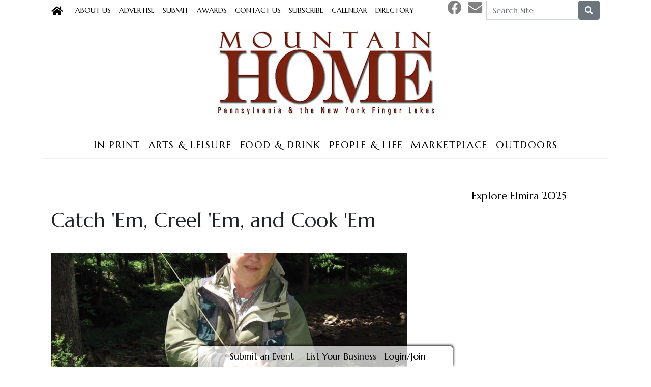

--- FILE ---
content_type: text/html; charset=utf-8
request_url: https://www.mountainhomemag.com/2018/06/14/186743/catch-em-creel-em-and-cook-em
body_size: 8525
content:
<!DOCTYPE html>
<html lang='en'>
<head>
<title>Catch &#39;Em, Creel &#39;Em, and Cook &#39;Em | Mountain Home Magazine</title>
<meta charset='utf-8'>
<meta content='LocablePublisherNetwork.com' name='generator'>
<meta content='width=device-width, initial-scale=1' name='viewport'>
<meta http-equiv="X-UA-Compatible" content="IE=edge,chrome=1">
<meta content='122882951100578' property='fb:app_id'>
<meta property="og:title" content="Catch &#39;Em, Creel &#39;Em, and Cook &#39;Em | Mountain Home Magazine" /><meta name="description" content="When fishing for summer brookies, there&#39;s no better plan." /><meta property="og:description" content="When fishing for summer brookies, there&#39;s no better plan." /><meta property="og:type" content="article" /><meta property="og:image" content="http://locable-assets-production.s3.amazonaws.com/uploads/resource/file/504965/creel1.jpg?timestamp=1769901767" /><link rel="canonical" href="https://www.mountainhomemag.com/2018/06/14/186743/catch-em-creel-em-and-cook-em" /><meta property="og:url" content="http://www.mountainhomemag.com/2018/06/14/186743/catch-em-creel-em-and-cook-em" /><meta name="keywords" content="Outdoors, Featured, Don Knaus, Headline Story, June 2018" /><meta name="ICMB" content="" />

<meta name="csrf-param" content="authenticity_token" />
<meta name="csrf-token" content="on5CFKU8OCwfuGbi79MYl3+oQhJ8SB+ec5k21wf+XBQzcj2wVMVH3mvFD+ElovcCu9KG/TVgZfkdZOQpjhqaVA==" />
<link rel="shortcut icon" type="image/x-icon" href="//cdn0.locable.com/assets/favicon-01526a03e76ee99373d957d3f48eb9c426ccc37e023838c62f4fd9cb76c11699.ico" />
<link rel="stylesheet" media="screen" href="//cdn0.locable.com/assets/application-62f8b7e3041b5cf8e2ccd1ed4ff8310bd71005f5f4cc4a161c1ed9ed43c8d23f.css" />
<link rel="stylesheet" media="print" href="//cdn3.locable.com/assets/print-fe1b40859b2ebf3b0a55c395ad974b40f3dc0afb58a59f937c6ab67b342c3f65.css" />
<script src="https://cdn.usefathom.com/script.js" data-site="LQWTDYKU" defer></script>

<style>
  .custom-header, .custom-header a {color: #000000 !important; }.custom-header {background-color:  !important; }.custom-header {text-align: center !important; }#main-nav .navbar-nav .nav-link, .classic-nav .navbar-brand .navbar-text, #main-nav .navbar-toggler span {color: #000000 !important;} #main-nav .navbar-toggler {border-color: #000000 !important;}#main-nav .navbar-nav .nav-link:hover, .classic-nav .navbar-brand:hover .navbar-text {color:  !important;}#main-nav .navbar-nav .nav-link:hover, .classic-nav .navbar-brand:hover .navbar-text {background-color:  !important;}.public #main-nav .container, .dco #main-nav .container, .admin #main-nav, .admin #main-nav .container {background-color: #ffffff !important;}#main-nav .dropdown-item {color:  !important;}#main-nav .dropdown-item:hover {color:  !important;}#main-nav .dropdown-item:hover {background-color:  !important;}#main-nav .dropdown-menu {background-color:  !important;}#secondary-nav .navbar-nav .nav-link, #secondary-nav a {color: #000000 !important;}#secondary-nav .navbar-nav .nav-link:hover, #secondary-nav a:hover {color:  !important;}#secondary-nav .navbar-nav .nav-link:hover, #seconary-nav a:hover {background-color: #99251a !important;}#secondary-nav nav {background-color:  !important;}#secondary-nav .navbar-nav .dropdown-menu .nav-link {color:  !important;}#secondary-nav .navbar-nav .dropdown-menu .nav-link:hover {color:  !important;}#secondary-nav .navbar-nav .dropdown-menu .nav-link:hover {background-color:  !important;}#secondary-nav .dropdown-menu {background-color:  !important;}#secondary-nav .navbar-nav .nav-link, #secondary-nav a {font-size: 1.2rem !important; line-height: 1.2rem; letter-spacing: 1.5px;}.col-menu li a, .simple-footer li a, #copyright p.text-muted a {color: #000000 !important; }.col-menu li a:hover, .simple-footer li a:hover, #copyright p.text-muted a:hover {color:  !important; }#footer p, #footer h6, #copyright p {color: #000000 !important; }.places #copyright, .places #footer, #copyright .container, #footer .container {background-color:  !important; }
</style>
<style>
  h1 {font-family: 'Marcellus', serif;}
  #main-nav { font-size: .8em;}
  #secondary-nav ul.navbar-nav {margin: 0 auto;}
  #secondary-nav li a, #main-nav li a {text-transform: uppercase;}
  body {font-family: 'Marcellus', serif; font-size: 1.1rem;}
  h4 {font-family: 'Arya', sans-serif;}
  h2 {font-family: 'Arya', sans-serif;}
  #secondary-nav .navbar {border-bottom: 3px solid #efefef;}
  /*.social-links {font-size: .7em;}*/
  .social-links li a {color: gray;
</style>
<link href="https://fonts.googleapis.com/css?family=Arya|Marcellus" rel="stylesheet">

</head>


<body class='classic-header public'>
<a class="sr-only" href="#content">Skip to main content</a>
<div class='fixed-top' data-toggle='affix'>
<section id='main-nav'>
<div class='container theme-shadow bg-white'>
<nav class='classic-nav navbar navbar-expand-lg navbar-light'>
<a class="navbar-brand" href="/"><span class='navbar-text fas fa-home' style='position:relative;top:2px'></span>
</a><button aria-controls='navbarContent' aria-expanded='false' aria-label='Toggle navigation' class='navbar-toggler' data-target='#navbarContent' data-toggle='collapse' type='button'>
<span class='fas fa-bars'></span>
</button>
<div class='collapse navbar-collapse' id='navbarContent'>
<ul class='navbar-nav mr-lg-auto' style='white-space: nowrap;'>
<li class='nav-item page-185235-nav'><a class="nav-link" href="/pages/about-us">About Us</a></li>
<!-- = link_to display_options['label'], nav_object(nav_element), target: ('_blank' unless !display_options['target_blank']), class: ("#{myclass} #{'d-none d-sm-block' unless !display_options['mobile']} #{nav_element}-nav") -->
<li class='nav-item page-185670-nav'><a class="nav-link" href="/pages/advertise">Advertise</a></li>
<!-- = link_to display_options['label'], nav_object(nav_element), target: ('_blank' unless !display_options['target_blank']), class: ("#{myclass} #{'d-none d-sm-block' unless !display_options['mobile']} #{nav_element}-nav") -->
<li class='nav-item page-409202-nav'><a class="nav-link" href="/pages/submit">Submit</a></li>
<!-- = link_to display_options['label'], nav_object(nav_element), target: ('_blank' unless !display_options['target_blank']), class: ("#{myclass} #{'d-none d-sm-block' unless !display_options['mobile']} #{nav_element}-nav") -->
<li class='nav-item page-185655-nav'><a class="nav-link" href="/pages/awards">Awards</a></li>
<!-- = link_to display_options['label'], nav_object(nav_element), target: ('_blank' unless !display_options['target_blank']), class: ("#{myclass} #{'d-none d-sm-block' unless !display_options['mobile']} #{nav_element}-nav") -->
<li class='nav-item page-181750-nav'><a class="nav-link" href="/pages/contact">Contact Us</a></li>
<!-- = link_to display_options['label'], nav_object(nav_element), target: ('_blank' unless !display_options['target_blank']), class: ("#{myclass} #{'d-none d-sm-block' unless !display_options['mobile']} #{nav_element}-nav") -->
<li class='nav-item page-468906-nav'><a class="nav-link" href="/pages/subscribe">Subscribe</a></li>
<!-- = link_to display_options['label'], nav_object(nav_element), target: ('_blank' unless !display_options['target_blank']), class: ("#{myclass} #{'d-none d-sm-block' unless !display_options['mobile']} #{nav_element}-nav") -->
<li class='calendar-nav nav-item'><a class="nav-link" href="/calendar">Calendar</a></li>
<!-- = link_to display_options['label'], nav_object(nav_element), target: ('_blank' unless !display_options['target_blank']), class: ("#{myclass} #{'d-none d-sm-block' unless !display_options['mobile']} #{nav_element}-nav") -->
<li class='directory-nav nav-item'><a class="nav-link" href="/businesses">Directory</a></li>
<!-- = link_to display_options['label'], nav_object(nav_element), target: ('_blank' unless !display_options['target_blank']), class: ("#{myclass} #{'d-none d-sm-block' unless !display_options['mobile']} #{nav_element}-nav") -->
<div class='dropdown-divider d-inline d-lg-none'></div>

<div class='d-lg-none'>
<li class='category-90-nav nav-item theme-menu-toggle' data-toggle='category-90'>
<!-- = link_to category_path(article_category.permalink) do -->
<a class="nav-link" href="/categories/in-print">In Print
<b class='caret'></b>
</a></li>
<li class='category-1554-nav nav-item theme-menu-toggle' data-toggle='category-1554'>
<!-- = link_to category_path(article_category.permalink) do -->
<a class="nav-link" href="/categories/art-leisure">Arts &amp; Leisure
<b class='caret'></b>
</a></li>
<li class='category-1577-nav nav-item theme-menu-toggle' data-toggle='category-1577'>
<!-- = link_to category_path(article_category.permalink) do -->
<a class="nav-link" href="/categories/food-drink">Food &amp; Drink
<b class='caret'></b>
</a></li>
<li class='category-1555-nav nav-item theme-menu-toggle' data-toggle='category-1555'>
<!-- = link_to category_path(article_category.permalink) do -->
<a class="nav-link" href="/categories/people-life">People &amp; Life
<b class='caret'></b>
</a></li>
<li class='category-638-nav nav-item theme-menu-toggle' data-toggle='category-638'>
<!-- = link_to category_path(article_category.permalink) do -->
<a class="nav-link" href="/categories/marketplace">Marketplace
<b class='caret'></b>
</a></li>
<li class='category-802-nav nav-item theme-menu-toggle' data-toggle='category-802'>
<!-- = link_to category_path(article_category.permalink) do -->
<a class="nav-link" href="/categories/outdoors">Outdoors
<b class='caret'></b>
</a></li>
<div class='dropdown-divider d-inline d-lg-none'></div>

<div class='dropdown-divider'></div>
</div>
<div class='d-lg-none'>
<!-- = link_to image_tag('locable-l-icon.png', alt: 'Locable'), :root, class: 'navbar-brand hidden-xs' -->
<li class='nav-item'><a class="nav-link px--lg-2 py-lg-0 submit-event-link" href="/events/new">Submit an Event</a></li>
<li class='nav-item'><a class="nav-link px-lg-2 py-lg-0 create-listing-link" href="/places">List Your Business</a></li>
<li class='nav-item'>
<a class="nav-link px-lg-2 py-lg-0" href="/users/sign_in">Login/Join
</a></li>

<div class='dropdown-divider'></div>
</div>
</ul>
<ul class='navbar-nav ml-lg-auto'>
<ul class='list-inline social-links' style='white-space: nowrap;'>
<li class='list-inline-item mr-2'>
<a target="_blank" class="facebook" href="https://www.facebook.com/mountainhomemag"><i class='fab fa-facebook fa-2x'></i>
</a></li>
<li class='list-inline-item mr-2'>
<a target="_blank" class="email" href="/pages/contact"><i class='fas fa-envelope fa-2x'></i>
</a></li>
</ul>

<form class="form-inline" action="/search" accept-charset="UTF-8" method="get"><input name="utf8" type="hidden" value="&#x2713;" />
<div class='input-group'>
<label class="sr-only" for="q">Search</label>
<input type="text" name="q" id="q" placeholder="Search Site" class="form-control" />
<span class='input-group-btn'>
<button class='btn btn-secondary btn-search'>
<span class='sr-only'>Search</span>
<span class='fas fa-search'></span>
</button>
</span>
</div>
</form>


</ul>
</div>
</nav>
</div>
</section>
</div>

<section id='alerts'>
<div class='container theme-shadow bg-white'>
<div class='d-flex justify-content-center'>

</div>
</div>
</section>
<header>
<section id='masthead'>
<div class='container theme-shadow bg-white'>
<div class='row'>
<div class='col-12'>
<h1 class='p-3'><a href="/"><img alt="Mountain Home Magazine" class="d-block mx-auto" style="max-width: 100%;" src="//cdn1.locable.com/uploads/logo_image/file/544/mountain-home-logo-v4.jpg" /></a></h1>
</div>
</div>
</div>
</section>

<div class='d-none d-lg-inline'>
<section id='secondary-nav'>
<div class='container theme-shadow bg-white'>
<div class='row py-1'>
<div class='col-sm-12'>
<nav class='navbar navbar-expand-lg navbar-light'>
<!-- %ul#theme-navigation-tabdrop-menu.navbar-nav.mr-auto -->
<ul class='navbar-nav mr-auto flex-wrap' style='white-space: nowrap;'>
<!-- %li.pull-left -->
<!-- = link_to :root do -->
<!-- - if current_site.homepage.present? -->
<!-- = current_site.homepage -->
<!-- - else -->
<!-- %span.fa.fa-home{style: 'font-size:14px;position:relative;top:-1px'} -->
<li class='category-90-nav nav-item theme-menu-toggle' data-toggle='category-90'>
<!-- = link_to category_path(article_category.permalink) do -->
<a class="nav-link" href="/categories/in-print">In Print
<b class='caret'></b>
</a></li>
<li class='category-1554-nav nav-item theme-menu-toggle' data-toggle='category-1554'>
<!-- = link_to category_path(article_category.permalink) do -->
<a class="nav-link" href="/categories/art-leisure">Arts &amp; Leisure
<b class='caret'></b>
</a></li>
<li class='category-1577-nav nav-item theme-menu-toggle' data-toggle='category-1577'>
<!-- = link_to category_path(article_category.permalink) do -->
<a class="nav-link" href="/categories/food-drink">Food &amp; Drink
<b class='caret'></b>
</a></li>
<li class='category-1555-nav nav-item theme-menu-toggle' data-toggle='category-1555'>
<!-- = link_to category_path(article_category.permalink) do -->
<a class="nav-link" href="/categories/people-life">People &amp; Life
<b class='caret'></b>
</a></li>
<li class='category-638-nav nav-item theme-menu-toggle' data-toggle='category-638'>
<!-- = link_to category_path(article_category.permalink) do -->
<a class="nav-link" href="/categories/marketplace">Marketplace
<b class='caret'></b>
</a></li>
<li class='category-802-nav nav-item theme-menu-toggle' data-toggle='category-802'>
<!-- = link_to category_path(article_category.permalink) do -->
<a class="nav-link" href="/categories/outdoors">Outdoors
<b class='caret'></b>
</a></li>
<div class='dropdown-divider d-inline d-lg-none'></div>

</ul>
</nav>
</div>
</div>
</div>
</section>

</div>
<section id='pushdown'>
<div class='container theme-shadow bg-white'>
<div class='d-flex justify-content-center'>
<div class='py-3'><broadstreet-zone
        zone-id='pushdown'
        keywords='articles, article_catch-em-creel-em-and-cook-em, mountain-home-magazine'></broadstreet-zone><broadstreet-zone
                  alt-zone-id='pushdown'
                  keywords='articles, article_catch-em-creel-em-and-cook-em, mountain-home-magazine'>
                  </broadstreet-zone></div>
</div>
</div>
</section>
</header>
<div class='container theme-shadow bg-white' id='content'>
<div class='row'>
<div class='col-12 col-lg-8'>
<section id='admin-buttons'>
<div class='container'>
<div class='row'>
<div class='col-12'>
<div class='btn-group btn-group-sm'>
</div>
</div>
</div>
<div class='row py-2'>
<div class='col-12'>
</div>
</div>
</div>
</section>
<article>
<div class='container'>
<div class=''>
<div class='row py-3'>
<div class='col-12'>
<h1 class='py-0'>
Catch 'Em, Creel 'Em, and Cook 'Em
</h1>
<span class='small text-muted'>
</span>
</div>
</div>
<div class='row py-3'>
<div class='col-12'>
<div class='images-contain'>
<img class="img-fluid" src="//cdn0.locable.com/uploads/resource/file/504965/fill/800x600/creel1.jpg?timestamp=1769901767" />
</div>
<p class='h6 text-right'>
<small></small>
</p>
</div>
</div>
<div class='d-flex justify-content-center'>
<div class='py-3 broadstreet'>
<broadstreet-zone
        zone-id='sponsored'
        keywords='articles, article_catch-em-creel-em-and-cook-em, mountain-home-magazine'></broadstreet-zone><broadstreet-zone
                  alt-zone-id='sponsored'
                  keywords='articles, article_catch-em-creel-em-and-cook-em, mountain-home-magazine'>
                  </broadstreet-zone>
</div>
</div>
<div class='row py-3'>
<div class='col-12'>
<div class='clearfix images-contain images-thumbnails'>
<p>
The trail I trudged was the remnants of a long-abandoned railroad bed that once bore the rattle and clatter of a log train towing virgin timber down valley to the mill downstream. The northern woods of Pennsylvania harbor these old rail beds in nearly every hollow, vale, and dale in the forest. The brook beckoned. I snuck off the trail toward the stream. I cautiously crept toward a likely spot using the thick trunk of a towering hemlock to hide my motion from wary, skittish trout. Evergreen branches drooped over the clear water, shading the brook. The tree’s roots, washed by woodland waters for a century,&nbsp;were scrubbed and scoured. The brook made a sharp turn at the tree and cut deep, forming a deep hole around the bare roots.</p>

<p>I pulled a worm from my bait can and pricked a number six hook through the wriggler’s mating band. A quick turn of the worm and I buried the barb into the tail, leaving two inches dangling from the point of the hook. I swung the bait upstream and let the rush of the run wash the bait into the roots. A brook trout darted out from its hidden lair, seized the offering and scampered back to the security of the depths. In one motion, I set the hook and lifted the trout, swinging it to my chest.</p>

<p>I grasped it with my free hand, calming the wiggling and squirming while I held it to a rule. A quick measure of the brookie indicated seven and a half inches. I stared for a few seconds at the fish. Orange and red and gold highlighted the pattern of the trout. It had met the length standard and it was a legal trout. I slid the trout into my creel, fished a worm from the bait box and rebaited, not moving a step. I finessed another tempting trout treat above the roots guarding the pool beneath the bank. The creeled trout had a big brother and it screamed out to inhale the bait in the open water, racing back under the roots to dine. I set the hook and carefully maneuvered the trout clear and lifted&nbsp;it out, swinging it to my chest again. It was a nice nine-incher...a really nice wild brookie for this small rill in the deep woods. I decided that was enough from one trout hole. I smiled as I remembered Granddad, sixty years ago, say, “We gotta leave some fer seed.” As I moved upstream, my mouth watered at the thought of crisp-fried brook trout.</p>

<p>The calendar read July 1.&nbsp;That’s my secret. While most folks who&nbsp;fish for brook trout assail the small streams in April, most are finished fishing for brookies by mid-May. I wait until late June before I concentrate on our state fish. And there are a number of reasons. First, the little trout have had all of May and June to gorge and grow—to legal size. Second, the streams are at a lower level and the trout are concentrated in the larger pools. Next, the trout will eagerly attack any presentation.</p>

<p>Lest some purists take offense, I’ll explain. I play catch-and-release with rainbows and brown trout.&nbsp;They’re all stocked for fun. They’re put and take trout. Besides, they taste pasty and bland. But brookies? They are delicious. I love the pink, tasty flesh of wild native brook trout. With brookies, I’m in the catch ’em, creel ’em, and cook ’em class. They’re lots of fun to catch, but the proof is in the eating. I’ll confess. The last time my wife and I had brookies for supper, we ate twenty of them.</p>

<p>And don’t sniff at the worms. I’ve used just about everything imaginable to catch brook trout. For years, I was exclusively a minnow fisherman. Once in awhile, when the time was right, I used grasshoppers. I flailed flies at the brookies. Once, when my worm can was empty, I stripped the hackle off a wet fly to get a bare hook so that I could impale a cricket I found under a rock. And I caught and creeled a nice one. I fish worms now because of the memories they kindle in this old codger’s cranium. I started with worms more than sixty years ago. But I also have a “secret” dry fly that trout suck in with abandon.</p>

<p>Bear in mind that a “nice one” for a native brook trout ranges from eight to ten inches. If you hook one that hefts several pounds and stretches out to a foot, you’ve got a trophy. Brookie anglers probably catch and release a dozen small trout before they can keep a legal-sized fish. I can usually pull the bait away from small ones. Once in a while, a four-incher stubbornly holds onto the worm thrashing left and right until it breaks off a bite and plops back to water. But it is July. Many of the smaller ones have grown to legal size by late June and I get to wade through acres of beech fern and enjoy the laurel in bloom. And that’s part of the fun. Brookie fishing is constant action in beautiful country.</p>

<p>You’ll find brook trout water in the mountain freestone streams and brooks throughout the Twin Tiers. Where do I go? As any brookie fisherman knows, brook trout are caught on “secret streams.” But just about any running water from two feet wide to twenty feet across will hold brookies. I’ve even caught them from sluice pipes under forestry roads. It’s great fun. I get to see awesome scenery, and the eatin’ is a gourmet’s delight. I can’t wait until brookie time.</p>

</div>
</div>
</div>
<div class='sharethis-inline-share-buttons'></div>
<div class='row py-3'>
<div class='col-12'>
<span class='fas fa-tags' style='margin-right: 2px'></span>
<a style="color: #555" href="/categories/outdoors">Outdoors</a>
<a style="color: #555" href="/article_tags/featured">Featured</a>
<a style="color: #555" href="/article_tags/don-knaus">Don Knaus</a>
<a style="color: #555" href="/article_tags/headline-story">Headline Story</a>
<a style="color: #555" href="/article_tags/june-2018">June 2018</a>

</div>
</div>
<div class='row py-3'>
<div class='col-12'>
</div>
</div>
<div class='row py-3'>
<div class='col-12'>
<div class='fb-comments' data-href='http://www.mountainhomemag.com/2018/06/14/186743/catch-em-creel-em-and-cook-em' data-width='100%'></div>
</div>
</div>
</div>
</div>
</article>

</div>
<div class='col-12 col-lg-4'>

<div class='div' style='width: 300px; margin: auto;'>
<div class='images-sidebar my-3 clearfix'>
<h5 class='custom-header py-2 px-3'>Explore Elmira 2025</h5>
<div style="position:relative;padding-top:max(60%,326px);height:0;width:100%"><iframe allow="clipboard-write" sandbox="allow-top-navigation allow-top-navigation-by-user-activation allow-downloads allow-scripts allow-same-origin allow-popups allow-modals allow-popups-to-escape-sandbox allow-forms" allowfullscreen="true" style="position:absolute;border:none;width:100%;height:100%;left:0;right:0;top:0;bottom:0;" src="https://e.issuu.com/embed.html?d=explore_elmira_2025&u=mountainhome"></iframe></div>
</div>
<div class='images-sidebar my-3 clearfix'>
<h5 class='custom-header py-2 px-3'>Explore Corning 2025</h5>
<div style="position:relative;padding-top:max(60%,326px);height:0;width:100%"><iframe allow="clipboard-write" sandbox="allow-top-navigation allow-top-navigation-by-user-activation allow-downloads allow-scripts allow-same-origin allow-popups allow-modals allow-popups-to-escape-sandbox allow-forms" allowfullscreen="true" style="position:absolute;border:none;width:100%;height:100%;left:0;right:0;top:0;bottom:0;" src="https://e.issuu.com/embed.html?d=explore_corning_2025&u=mountainhome"></iframe></div>
</div>
<div class='images-sidebar my-3 clearfix'>
<h5 class='custom-header py-2 px-3'>Experience Bradford County 2025</h5>
<div style="position:relative;padding-top:max(60%,326px);height:0;width:100%"><iframe allow="clipboard-write" sandbox="allow-top-navigation allow-top-navigation-by-user-activation allow-downloads allow-scripts allow-same-origin allow-popups allow-modals allow-popups-to-escape-sandbox allow-forms" allowfullscreen="true" style="position:absolute;border:none;width:100%;height:100%;left:0;right:0;top:0;bottom:0;" src="https://e.issuu.com/embed.html?d=experience_bradford_county_2025&u=mountainhome"></iframe></div>
</div>
<div class='images-sidebar my-3 clearfix'>
<h5 class='custom-header py-2 px-3'>Explore Wellsboro, Fall/Winter 2023-2024</h5>
<div style="position:relative;padding-top:max(60%,326px);height:0;width:100%"><iframe allow="clipboard-write" sandbox="allow-top-navigation allow-top-navigation-by-user-activation allow-downloads allow-scripts allow-same-origin allow-popups allow-modals allow-popups-to-escape-sandbox allow-forms" allowfullscreen="true" style="position:absolute;border:none;width:100%;height:100%;left:0;right:0;top:0;bottom:0;" src="https://e.issuu.com/embed.html?d=ewfw_2023&u=mountainhome"></iframe></div>
</div>
<div class='images-sidebar my-3 clearfix'>
<div id="mni-membership-638978553177786795"></div>
<script src="https://williamsportlycoming.chambermaster.com/Content/Script/Member.js" type="text/javascript"></script>
<script type="text/javascript">
new MNI.Widgets.Member("mni-membership-638978553177786795",{member:23049,styleTemplate:"#@id{text-align:center;position:relative}#@id .mn-widget-member-name{font-weight:700}#@id .mn-widget-member-logo{max-width:100%}"}).create();
</script>
</div>
<div class='images-sidebar my-3 clearfix'>
<div class="fb-page" data-href="https://www.facebook.com/mountainhomemag" data-tabs="timeline" data-small-header="false" data-adapt-container-width="true" data-hide-cover="false" data-show-facepile="true"><blockquote cite="https://www.facebook.com/mountainhomemag" class="fb-xfbml-parse-ignore"><a href="https://www.facebook.com/mountainhomemag">Mountain Home Magazine</a></blockquote></div>
</div>

</div>

</div>
</div>
</div>
<footer>
<section id='community-sponsor-footer'>
<div class='container theme-shadow bg-white'>
<div class='row py-3'>
<div class='col-sm-12'>
</div>
</div>
</div>
</section>

<section id='footer-embed'>
<div class='container theme-shadow bg-white'>
<div class='row py-3'>
<div class='col-sm-12'>

</div>
</div>
</div>
</section>
<section id='footer'>
<div class='container theme-shadow bg-white'>
<div class='row py-3'>
<div class='col-12'>
<nav class='navbar navbar-expand-lg'>
<ul class='navbar-nav mr-auto simple-footer flex-wrap' style='white-space: nowrap;'>
<li class='category-90-nav d-lg-inline d-none nav-item theme-menu-toggle' data-toggle='category-90'>
<!-- = link_to category_path(article_category.permalink) do -->
<a class="nav-link" href="/categories/in-print">In Print
<b class='caret'></b>
</a></li>
<li class='category-1554-nav d-lg-inline d-none nav-item theme-menu-toggle' data-toggle='category-1554'>
<!-- = link_to category_path(article_category.permalink) do -->
<a class="nav-link" href="/categories/art-leisure">Arts &amp; Leisure
<b class='caret'></b>
</a></li>
<li class='category-1577-nav d-lg-inline d-none nav-item theme-menu-toggle' data-toggle='category-1577'>
<!-- = link_to category_path(article_category.permalink) do -->
<a class="nav-link" href="/categories/food-drink">Food &amp; Drink
<b class='caret'></b>
</a></li>
<li class='category-1555-nav d-lg-inline d-none nav-item theme-menu-toggle' data-toggle='category-1555'>
<!-- = link_to category_path(article_category.permalink) do -->
<a class="nav-link" href="/categories/people-life">People &amp; Life
<b class='caret'></b>
</a></li>
<li class='category-638-nav d-lg-inline d-none nav-item theme-menu-toggle' data-toggle='category-638'>
<!-- = link_to category_path(article_category.permalink) do -->
<a class="nav-link" href="/categories/marketplace">Marketplace
<b class='caret'></b>
</a></li>
<li class='category-802-nav d-lg-inline d-none nav-item theme-menu-toggle' data-toggle='category-802'>
<!-- = link_to category_path(article_category.permalink) do -->
<a class="nav-link" href="/categories/outdoors">Outdoors
<b class='caret'></b>
</a></li>
<div class='dropdown-divider d-inline d-lg-none'></div>

</ul>
</nav>
</div>
</div>
</div>
</section>

<section id='copyright'>
<div class='container theme-shadow'>
<div class='row pt-3' style='padding-bottom: 50px;'>
<div class='col-12'>
<p class='text-muted small p-0 m-0'>
<span class='far fa-copyright'></span>
2026 | Powered by
<a target="_blank" class="text-muted" href="https://www.locablepublishernetwork.com?utm_source=attribution&amp;utm_medium=footer_credits&amp;utm_campaign=mountain-home-magazine">Locable</a>
|
<a target="_blank" class="text-muted" href="https://www.locablepublishernetwork.com/terms-of-use/">Terms of Service</a>
</p>
</div>
</div>
</div>
</section>

<section class='fixed-bottom' id='admin-bar'>
<nav>
<div class='d-none d-lg-flex'>
<div class='container'>
<ul class='nav justify-content-center px-3 mx-auto'>
<!-- = link_to image_tag('locable-l-icon.png', alt: 'Locable'), :root, class: 'navbar-brand hidden-xs' -->
<li class='nav-item'><a class="nav-link px--lg-2 py-lg-0 submit-event-link" href="/events/new">Submit an Event</a></li>
<li class='nav-item'><a class="nav-link px-lg-2 py-lg-0 create-listing-link" href="/places">List Your Business</a></li>
<li class='nav-item'>
<a class="nav-link px-lg-2 py-lg-0" href="/users/sign_in">Login/Join
</a></li>

</ul>
</div>
</div>
</nav>
</section>
</footer>
<div class='modal fade' id='welcome-modal' role='dialog' tabindex='-1'>
<div class='modal-dialog modal-lg' role='document'>
<div class='modal-content'></div>
</div>
</div>

<broadstreet-zone
        zone-id='popout'
        keywords='articles, article_catch-em-creel-em-and-cook-em, mountain-home-magazine'></broadstreet-zone><broadstreet-zone
                  alt-zone-id='popout'
                  keywords='articles, article_catch-em-creel-em-and-cook-em, mountain-home-magazine'>
                  </broadstreet-zone>
<script src="//cdn1.locable.com/assets/application-5e43a6cfb6b6f83c4d854535e8b6e6e9d001f7b875bea544bc3e971a1fa508f0.js"></script>
<script>
  window.s3DirectPostUrl = "https://locable-processing.s3.amazonaws.com/";
  window.s3DirectPostFields = {"AWSAccessKeyId":"AKIAJ6MRUF66HJSZBEVA","key":"uploads/b926360a-1778-4c3b-b0ae-13ab6b35497e/${filename}","policy":"[base64]","signature":"TZPiMaQwkD7IN/KarTDd+dekuiE=","success_action_status":"201","acl":"public-read"};
</script>

<script src="https://static-v2.locablepublishernetwork.com/init-2.min.js" async="async"></script>
<script>
  window.broadstreet = window.broadstreet || { run: [] };
  window.broadstreet.run.push(function() {
    broadstreet.watch( {
      "autoAttach": {},
      "autoAttachAndWatch": {},
      "keywords": ["articles", "article_catch-em-creel-em-and-cook-em", "mountain-home-magazine"],
      "networkId": "5682",
      "selector": 'broadstreet-zone',
      "softKeywords": true,
      "uriKeywords": false,
      "useZoneAliases": true,
      "useAltZone": 768,
      "domain": "sponsors-v2.locablepublishernetwork.com"
    });
  });
</script>

<script src="https://cdnjs.cloudflare.com/ajax/libs/jQuery.print/1.5.1/jQuery.print.min.js"></script>




<div id='fb-root'></div>
<script>
  window.addEventListener('scroll', () =>
    setTimeout(() => {
      (function(d, s, id) {
        var js, fjs = d.getElementsByTagName(s)[0];
        if (d.getElementById(id)) return;
        js = d.createElement(s); js.id = id;
        js.src = "//connect.facebook.net/en_US/sdk.js#xfbml=1&version=v2.5&appId=122882951100578";
        fjs.parentNode.insertBefore(js, fjs);
      }(document, 'script', 'facebook-jssdk'));
    }, 1000),
    {once: true}
  );
</script>

<script>
  //= javascript_include_tag '//s7.addthis.com/js/300/addthis_widget.js#pubid=ra-52a6071c0ad9d295', async: true
  window.addEventListener('scroll', () =>
    setTimeout(() => {
      var script = document.createElement('script');
      script.type = 'text/javascript';
      script.src = "https://platform-api.sharethis.com/js/sharethis.js#property=646fc1c558d85b001927bb8a&product=inline-share-buttons&source=platform";
      document.getElementsByTagName('head')[0].appendChild(script);
    }, 1000),
    {once: true}
  );
</script>

<script src='https://code.jquery.com/jquery-migrate-3.0.1.js' type='text/javascript'></script>

<script defer src="https://static.cloudflareinsights.com/beacon.min.js/vcd15cbe7772f49c399c6a5babf22c1241717689176015" integrity="sha512-ZpsOmlRQV6y907TI0dKBHq9Md29nnaEIPlkf84rnaERnq6zvWvPUqr2ft8M1aS28oN72PdrCzSjY4U6VaAw1EQ==" data-cf-beacon='{"version":"2024.11.0","token":"22f281c68ff6422cbcf4d72c8cb35227","r":1,"server_timing":{"name":{"cfCacheStatus":true,"cfEdge":true,"cfExtPri":true,"cfL4":true,"cfOrigin":true,"cfSpeedBrain":true},"location_startswith":null}}' crossorigin="anonymous"></script>
</body>
</html>
